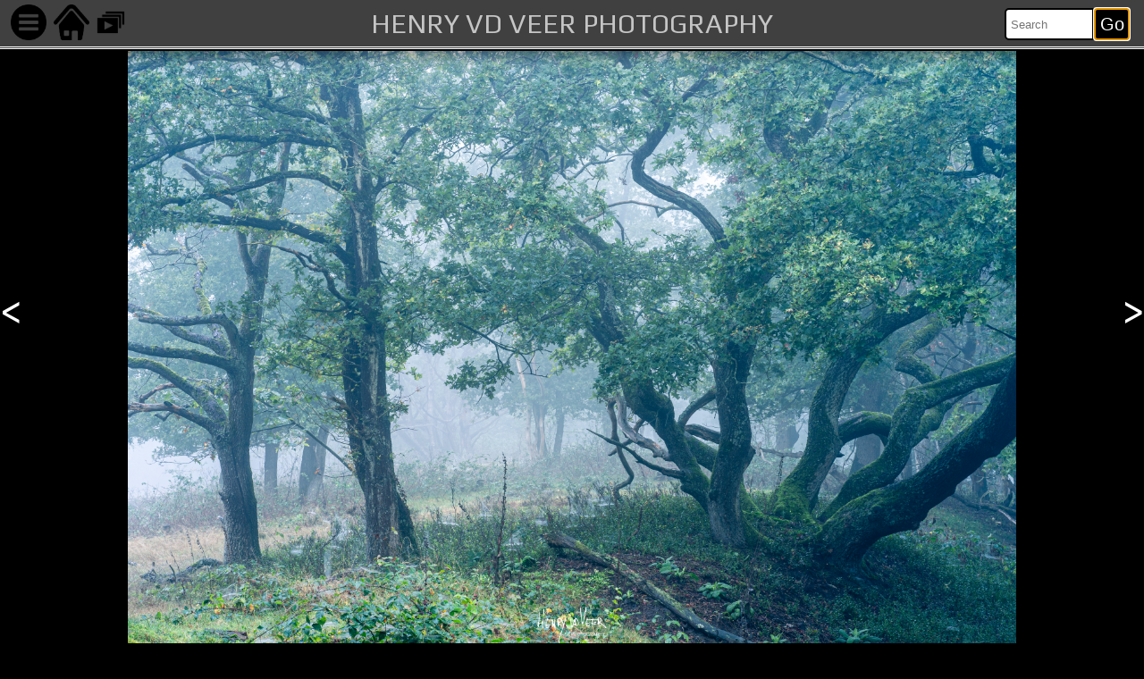

--- FILE ---
content_type: text/html; charset=UTF-8
request_url: https://www.henryvdveer.nl/view.php?id=2211
body_size: 3421
content:

<!doctype html>
<!--[if lt IE 7]> <html class="ie6 oldie"> <![endif]-->
<!--[if IE 7]>    <html class="ie7 oldie"> <![endif]-->
<!--[if IE 8]>    <html class="ie8 oldie"> <![endif]-->
<!--[if gt IE 8]><!-->
<html class="">
<!--<![endif]-->
<head>
    <!-- Global site tag (gtag.js) - Google Analytics -->
    <script async src="https://www.googletagmanager.com/gtag/js?id=UA-58651942-2"></script>
    <script>
        window.dataLayer = window.dataLayer || [];
        function gtag(){dataLayer.push(arguments);}
        gtag('js', new Date());

        gtag('config', 'UA-58651942-2');
    </script>

    <meta charset="utf-8">
    <meta name="description" content="Henry vd Veer Photography">
    <meta name="keywords" content="henry, van der veer, photography">
    <meta name="viewport" content="width=device-width, initial-scale=1">
    <meta property="og:title" content="Henry van der Veer Photography">

    <meta property="og:image" content="https://www.henryvdveer.nl/uploads/thumbs/thumb_0HSC01343.jpg">
    <meta property="og:type" content="website" />
    <!--<meta property="og:url" content="http://www.henryvdveer.nl" />-->
    <meta property="og:site_name" content="Henry vd Veer Photography" >
    <meta property="og:description" content="Strubben - Drenthe" >

    <title>Henry vd Veer Photography</title>
    <link href="styles.css" rel="stylesheet" type="text/css">
    <script src="https://apis.google.com/js/platform.js" async defer></script>
    <link href="https://fonts.googleapis.com/css?family=Play" rel="stylesheet">

</head>
<body>



<div id="cssmenu">

    <div class="leftmenu">


            <div class="leftmenu-btn">&nbsp;&nbsp;
                <div id="downmenu"><img src="img/menu.png"  onclick="menudown()">&nbsp;</div>
                <div id="upmenu"><img src="img/menu2.png"  onclick="menuup()">&nbsp;</div>
                <a href="index.php"> <img src="img/home2.png" width="35" height="35"></a>
                <a  href="view_full.php?id=2211"><img src="img/slideshow.png" width="45" height="45"></a>
            </div>
        


        <div id="leftmenucontent2">


            <h4>
                <a href="index.php">Home</a>
                <a href="browse.php">Browse</a>
                <button class ='fold'>Categories +</button>

                <div class='foldable'><h5>
                        <a href='page.php?id=4&cat=ca'>Architecture</a><a href='page.php?id=11&cat=ca'>Art</a><a href='page.php?id=13&cat=ca'>Bands</a><a href='page.php?id=15&cat=ca'>Digital Art</a><a href='page.php?id=16&cat=ca'>Drone</a><a href='page.php?id=3&cat=ca'>Industrial</a><a href='page.php?id=1&cat=ca'>Landscapes</a><a href='page.php?id=14&cat=ca'>Macro</a><a href='page.php?id=12&cat=ca'>Mobile Uploads</a><a href='page.php?id=10&cat=ca'>Portrait</a><a href='page.php?id=5&cat=ca'>Street</a><a href='page.php?id=2&cat=ca'>Waterscapes</a>                    </h5></div>
                <button class ='fold'>Collections +</button>

                <div class='foldable'><h5>
                        <a href='page.php?id=43&cat=col'>Canary Islands Street</a><a href='page.php?id=20&cat=col'>Contrast</a><a href='page.php?id=37&cat=col'>Desperados</a><a href='page.php?id=33&cat=col'>Fluffy</a><a href='page.php?id=40&cat=col'>Ghosts</a><a href='page.php?id=22&cat=col'>Juicy</a><a href='page.php?id=23&cat=col'>Limbo</a><a href='page.php?id=26&cat=col'>Moody</a><a href='page.php?id=42&cat=col'>Morocco BW</a><a href='page.php?id=36&cat=col'>Open</a><a href='page.php?id=28&cat=col'>Shades</a><a href='page.php?id=35&cat=col'>SteamPunk</a><a href='page.php?id=44&cat=col'>Waddenzee</a><a href='page.php?id=41&cat=col'>Waldlaif - De Punt</a>                    </h5></div>
                <button class ='fold'>Travel +</button>

                <div class='foldable'><h5>
                        <a href='page.php?id=25&cat=tr'>Albania</a><a href='page.php?id=2&cat=tr'>Austria</a><a href='page.php?id=9&cat=tr'>Belgium</a><a href='page.php?id=26&cat=tr'>Czech</a><a href='page.php?id=18&cat=tr'>Denmark</a><a href='page.php?id=20&cat=tr'>Dolomiti</a><a href='page.php?id=23&cat=tr'>France</a><a href='page.php?id=15&cat=tr'>Germany</a><a href='page.php?id=13&cat=tr'>Greece</a><a href='page.php?id=3&cat=tr'>La Gomera</a><a href='page.php?id=21&cat=tr'>Luxemburg</a><a href='page.php?id=10&cat=tr'>Madeira</a><a href='page.php?id=17&cat=tr'>Madeira - 21</a><a href='page.php?id=19&cat=tr'>Mallorca</a><a href='page.php?id=7&cat=tr'>Morocco</a><a href='page.php?id=6&cat=tr'>Portugal</a><a href='page.php?id=1&cat=tr'>Scotland</a><a href='page.php?id=24&cat=tr'>Switzerland</a><a href='page.php?id=22&cat=tr'>Tenerife</a><a href='page.php?id=14&cat=tr'>The Netherlands</a><a href='page.php?id=4&cat=tr'>UK</a>                    </h5></div>

                <a href="articles.php?article=art">News</a>
                <a href="page.php?id=1&cat=re">Recent</a>

                <a href="articles.php?article=vid">Videos</a>
                <a href="contact.php">Contact</a>
                <a href="search.php">Search</a>
                <a href="login.php">Login</a>

            </h4>


        </div>

    </div>
    <script>
        //Variables
        var menu = document.getElementById('leftmenucontent2');
        var coll = document.getElementsByClassName("fold");
        var i;
        var down =  document.getElementById('downmenu');
        var up = document.getElementById('upmenu');
        //Main Menu
        function menudown()
        {menu.style.maxHeight = '100vh';
            down.style.display = 'none';
            up.style.display = 'inline';
        }
        function menuup()
        {menu.style.maxHeight = '0px';
            down.style.display = 'inline';
            up.style.display = 'none';
        }
        //Sub Menu
        for (i = 0; i < coll.length; i++) {
            coll[i].addEventListener("click", function() {
                this.classList.toggle("active");
                var foldable = this.nextElementSibling;
                if (foldable.style.maxHeight){
                    foldable.style.maxHeight = null;
                } else {
                    foldable.style.maxHeight = foldable.scrollHeight + "px";
                }
            });
        }
    </script>

    <img class="logotop" src="img/logotop.png">
    <div class="indexform">
        <form method="GET" action="search.php">
            <input type="text" class="searchTerm" name="search" placeholder="Search" />
            <input type="submit" class="searchButton" value="Go" autofocus />


        </form>

    </div>
    <div id='csscontentb'>

        <h2>Henry vd Veer Photography</h2>

    </div>
</div>

<div class='viewbug_under'>

    <a href='uploads/0HSC01343.jpg'><img src='uploads/0HSC01343.jpg'></a>
    <div class='viewbug-left'>
        <a id='viewleft' href='view.php?id=2210'> <h1> < </h1> </a>    </div>

    <div class='viewbug-right'>
        <a id='viewright' href='view.php?id=2212'> <h1> > </h1> </a>

    </div> </div>



<script src="https://hammerjs.github.io/dist/hammer.min.js"></script>
<script>
    // Get a reference to an element
    var viewbug = document.querySelector('.viewbug_under');

    // Create a manager to manage the element
    var manager = new Hammer.Manager(viewbug);

    // Create a recognizer in this case only horizontal as vertical disables vertical scrolling we dont want that
    var Swipe = new Hammer.Swipe({ direction: Hammer.DIRECTION_HORIZONTAL, threshold: 0 });

    // Add the recognizer to the manager
    manager.add(Swipe);

    // Declare global variables to swiped correct distance
    var deltaX = 0;
    var deltaY = 0;

    // Subscribe to desired event
    manager.on('swipeleft swiperight', function(e) {
        deltaX = deltaX + e.deltaX;
        var direction = e.offsetDirection;

        var leftClick = document.getElementById('viewleft');
        var rightClick = document.getElementById('viewright');

        if (direction === 4) {
            leftClick.click();
        }
        if (direction ===2) {
            rightClick.click();
        }
    });

</script>





        <h3>Strubben - Drenthe</h3><br /><h5 style='text-align: center; padding-left: 0;'></h5>
    <hr class="style13">



      <div class="viewcontainer">

<div class="viewinfo_under">
    <h5>
            <table class='viewinfo_under''><thead><tr><th> </th><th> </th></tr></thead><tbody><tr><td>Date Taken:</td><td>Sep-28-2022 07:29:17</td></tr><tr><td>Found within:</td><td> <a href='page.php?id=1&cat=ca'>Landscapes</a> <a href='page.php?id=&cat=col'></a> <a href='page.php?id=14&cat=tr'>The Netherlands</a></td></tr><tr><td>Tags:</td><td> gnarly forest, tree, strubben, drenthe</td></tr><tr><td>Camera: </td><td>SONY ILCE-7M3</td></tr><tr><td>Lens: </td><td>105mm F2.8 DG DN MACRO | Art 020</td></tr><tr><td>Exposure Time: </td><td>5/1</td></tr><tr><td>Aperture: </td><td>f/16.0</td></tr><tr><td>Focal Length: </td><td>105mm </td></tr><tr><td>ISO: </td><td>100</td></tr>        <br>
        <tr><td>Size: </td><td>22.26 mb</td></tr><tr><td>Height: </td><td>4000 px </td></tr><tr><td>Width: </td><td>6000 px </td></tr><tr><td>Uploaded on: </td><td>Dec-07-2022 16:26:00</td></tr><tr><td>Uploaded by: </td><td>Henryvdv</td></tr><tr><td>Rating: </td><td></td></tr><tr><td>Drone Altitude: </td><td>----</td></tr>    </h5>


    </tbody>
    </table>

</div>


</div>
</h5>
<br>
<hr class="style13">
<div class="related_under">
    <h3>Related Photos</h3>
    <br>
    <div class='photobar2_under'>
        <!--Select Related Images -->
        <figure><a href='view.php?id=2213'><img src='uploads//thumbs/thumb_2HSC01339.jpg'></a></figure><figure><a href='view.php?id=1682'><img src='uploads//thumbs/thumb_12FSC06465.jpg'></a></figure><figure><a href='view.php?id=2212'><img src='uploads//thumbs/thumb_1HSC01337.jpg'></a></figure><figure><a href='view.php?id=1678'><img src='uploads//thumbs/thumb_8FSC06571-2.jpg'></a></figure><figure><a href='view.php?id=2071'><img src='uploads//thumbs/thumb_0HSC01420.jpg'></a></figure><figure><a href='view.php?id=1674'><img src='uploads//thumbs/thumb_4FSC06632-3.jpg'></a></figure>    </div>
</div>
<div id="bottom">

    <h5>
        <a href="mailto:photo@henryvdveer.nl">
            ©2026 Webdesign and Photography by Henry van der Veer</a>
        <br>
        <br>
        <a href="https://www.instagram.com/henryvdveerphotography" target="_blank"><img src="img/instagram.png" width="35" height="35">&nbsp;&nbsp;<a href="https://achor.deviantart.com/" target="_black"><img src="img/deviantart.png" width="35" height="35"></a>&nbsp;&nbsp;<a href="https://www.viewbug.com/member/henryvanderveer/" target="_blank"><img src="img/viewbug.png" width="35" height="35"></a>&nbsp;
            <br>
                </h5>
    <script async src="https://pagead2.googlesyndication.com/pagead/js/adsbygoogle.js"></script>
    <!-- View Bottom -->
    <ins class="adsbygoogle"
         style="display:block"
         data-ad-client="ca-pub-6670710436586319"
         data-ad-slot="1222371500"
         data-ad-format="auto"
         data-full-width-responsive="true"></ins>
    <script>
        (adsbygoogle = window.adsbygoogle || []).push({});
    </script>
</div>







</body>
</html>


--- FILE ---
content_type: text/html; charset=utf-8
request_url: https://www.google.com/recaptcha/api2/aframe
body_size: 268
content:
<!DOCTYPE HTML><html><head><meta http-equiv="content-type" content="text/html; charset=UTF-8"></head><body><script nonce="Tu_PaGO4WZM3lOkt25QqeA">/** Anti-fraud and anti-abuse applications only. See google.com/recaptcha */ try{var clients={'sodar':'https://pagead2.googlesyndication.com/pagead/sodar?'};window.addEventListener("message",function(a){try{if(a.source===window.parent){var b=JSON.parse(a.data);var c=clients[b['id']];if(c){var d=document.createElement('img');d.src=c+b['params']+'&rc='+(localStorage.getItem("rc::a")?sessionStorage.getItem("rc::b"):"");window.document.body.appendChild(d);sessionStorage.setItem("rc::e",parseInt(sessionStorage.getItem("rc::e")||0)+1);localStorage.setItem("rc::h",'1769700576308');}}}catch(b){}});window.parent.postMessage("_grecaptcha_ready", "*");}catch(b){}</script></body></html>

--- FILE ---
content_type: text/css
request_url: https://www.henryvdveer.nl/styles.css
body_size: 5894
content:

img, object, embed, video {

    max-width: 100%;

}

.ie6 img {
    width: 70%;
}

img.bg {
    /* Set rules to fill background */
    min-height: 100%;
    min-width: 1024px;

    /* Set up proportionate scaling */
    width: 100%;
    height: auto;

    /* Set up positioning */
    position: fixed;
    top: 0;
    left: 0;
}

body, html {
    height: 100%;
    background-color: black;

}

body {

    margin: 0;
}

/* Link Color */
a:link {

    text-decoration: none;
}

a:active {
    text-decoration: none !important;
}

a:hover {
    text-decoration: underline;

}

/* color figues on index-page */
figure {

}

/* left menu style, if taken away the line height is fucked up */
* {
    -webkit-box-sizing: border-box;
    -moz-box-sizing: border-box;
    box-sizing: border-box;
}

/* Google Fonts */

h1, h2, h3, h4, h5, h6, h7, h8, a, figure, article, button {
    font-family: Play, Sans-serif !important;
    font-weight: 500;
    line-height: 1.1;
    color: white;
}

h6 {

    text-align: center;

    font-size: 12px;
    line-height: 1;
}

h5 {
    text-align: center;

    font-size: 14px;
    line-height: 1;

}

h4 {

    text-align: center;
    vertical-align: middle;

    font-size: 16px;
    line-height: 1.1;
}

#photos h4 {
    color: #fff;
    text-align: center;
}

h3 {

    text-align: center;

    font-size: 22px;
}

h2 {

    text-align: center;
    color: black;
    font-size: 24px;
}

h1 {

    text-align: center;

    font-size: 48px;
}

#styledform {
    margin-left: 3%;
    display: inline-block;
    -webkit-box-sizing: content-box;
    -moz-box-sizing: content-box;
    box-sizing: content-box;
    padding: 10px 20px;
    border: 1px solid #b7b7b7;
    -webkit-border-radius: 3px;
    border-radius: 3px;
    -o-text-overflow: clip;
    text-overflow: clip;
    background: rgba(252, 252, 252, 1);
    -webkit-box-shadow: 2px 2px 2px 0 rgba(0, 0, 0, 0.2) inset;
    box-shadow: 2px 2px 2px 0 rgba(0, 0, 0, 0.2) inset;
    text-shadow: 1px 1px 0 rgba(255, 255, 255, 0.66);
    max-width: 80%;
    background-color: black;
}

textarea {

    max-width: 90%;
}

#csscontentb {
    text-align: center;
    position: fixed;
    left: 20%;
    right: 20%;
    display: none;
    margin: 0;
}

#csscontentb h2 {
    margin-top:10px;
    text-transform: uppercase;
    z-index: 499;
    opacity:0.7;
}

.quotes {
    margin-left: 10px;
    margin-right: 10px;
    color: white;
    display: grid;
    grid-template-columns: [first] 33% [second] 33% [third] 33%;
    border: 2px;
    border-style: ridge;
    padding: 10px;
}
.quotes h3 {
    font-size: 15px;
    font-style: oblique;
    text-align: left;
}
.quotes h4 {
    font-size: 12px;
    font-style: italic;
}


.quotes :nth-child(1),
.featured {
    grid-row-start: 1;
}

.quotes :nth-child(2),
.featured {
    grid-row-start: 21;
}
.quotes :nth-child(3),

.featured {
    grid-row-start: 3;
}

.links {
width: 35px;
    height: auto;
}

.featured img {
    vertical-align: middle;
}

.banner img {
    text-align: right;
    margin-top: 0px;

}

.banner {
    text-align: center;
    margin-top: 0px;

}

/* Next & previous buttons */
.prev, .next {
    cursor: pointer;
    position: absolute;
    top: 50%;
    width: auto;
    margin-top: -22px;
    padding: 16px;
    color: white;
    font-weight: bold;
    font-size: 18px;
    transition: 0.6s ease;
    border-radius: 0 3px 3px 0;
}

/* Position the "next button" to the right */
.next {
    right: 0;
    border-radius: 3px 0 0 3px;
}

/* On hover, add a black background color with a little bit see-through */
.prev:hover, .next:hover {
    background-color: rgba(0, 0, 0, 0.8);
}

/* Caption text */
.text {
    color: #f2f2f2;

    padding: 8px 12px;
    position: absolute;
    margin: 0;
    top: 120px;
    left: 30%;
    right: 30%;
    width: auto;
    display: none;
    text-align: center;

}

.cartfigure {
    position: relative;
    display: inline;
    -webkit-margin-before: 0;
    -webkit-margin-after: 0;
    -webkit-margin-start: 0;
    -webkit-margin-end: 0;
    z-index: 1;
}

.cartfiguretext {
    position: absolute;
    bottom: 0;
    right: 0;
    padding-left: 29px;
    z-index: 0;

    width: 100%;

}

.cartfiguretext a {
    color: white;
    font-weight: bold;
    font-size: 20px;

}

.art {
    padding: 3%;
    border-radius: 2px;
    border-color: rgba(255, 255, 255, 0.2);
    border-style: groove;
}


.social {
    text-align: center;
    margin: 0;
    padding: 0;
    white-space: nowrap;
    display: inline;
}

.articles {
    display: grid;
    grid-template-columns: [line1]98%;
    grid-auto-flow: row dense;
    grid-row-gap: 10px;
    grid-column-gap: 20px;
    margin-left: 15px;
    margin-right: 15px;
}

.article h5 {
    padding-left: 0%;
    padding-right: 0%;

}

.article h3 {
    padding-left: 0%;
    padding-right: 0%;
    text-align: left;

}

.article img {
    max-height: 100px;
    margin: 7px;
    max-width: 28%;
}


.mySlides2 {
    display: block;
    margin: 0;
    -webkit-box-shadow: 0px 0px 39px 0px rgba(0, 0, 0, 0.75);
    -moz-box-shadow: 0px 0px 39px 0px rgba(0, 0, 0, 0.75);
    box-shadow: 0px 0px 39px 0px rgba(0, 0, 0, 0.75);
    font-size: 0;
    height: 100vh;
    object-fit: cover;
    overflow: hidden;


}

.mySlides2 figure {
    margin: 0;

}

.mySlides2 img {
    min-height: 100vh;
    min-width: 100%;
    margin: 0;
    vertical-align: bottom;
    object-fit: cover;


}

.slidy:nth-child(1) {
    animation-delay: 0s;
    -webkit-animation-delay: 0s;

}

.slidy:nth-child(2) {
    animation-delay: 12s;
    -webkit-animation-delay: 12s;
}

.slidy:nth-child(3) {
    animation-delay: 24s;
    -webkit-animation-delay: 24s;
}

.slidy:nth-child(4) {
    animation-delay: 36s;
    -webkit-animation-delay: 36s;
}

.slidy {

    position: relative;
    opacity: 0;
    animation: slidy 48s infinite;
    -webkit-animation: slidy 48s infinite;
    margin: 0;

}

.slidy img {

    height: 100vh;
    vertical-align: bottom;
    margin: 0;
    position: absolute;
    object-fit: cover;

}

.slidy figcaption {
    top: 60px;
    z-index: 5;
    position: absolute;
    background: rgba(0, 0, 0, 0.4);
    color: #fff;
    width: 100%;
    font-size: 2rem;
    padding: .6rem;
}

@keyframes slidy {

    25% {
        opacity: 1;

    }
    40% {
        opacity: 0;

    }

}

@-webkit-keyframes slidy {

    25% {
        opacity: 1;

    }
    40% {
        opacity: 0;

    }

}

@-ms-keyframes slidy {

    25% {
        opacity: 1;

    }
    40% {
        opacity: 0;

    }

}

.related_under {
    text-align: center;
    margin: 0;
}

.related_under h3, h5 {
    margin: 0;
    padding: 0;
}

.social_under {
    width: 95%;
}

.leftmenu {
    position: relative;
    display: inline-block;
    cursor: pointer;
    float: left;

}

.leftmenu img {

    vertical-align: middle;
    height: 40px;
    width: 40px;
}

.leftmenu:nth-child(3) {

    width: 35px;
    height: 35px;
}

#viewbar h3, h4, h5 {
    text-align: left;
    padding-left: 2%;
    color: white;
}

#viewbar a {
    color: white;
}

.leftmenu input {
    float: left;
    margin-left: 2.25%;
}

.leftmenu input:focus {
    color: white;
}

.leftmenu input[type=text] {
    background-color: rgba(0, 0, 0, 0.7) !important;
    width: 50%;
}

.checkoutimg {
    height: 100%;
    width: 80px;
}

#upmenu {
    display: none;

}

#downmenu {
    display: inline;
}

#leftmenucontent2 {
    margin-top: 10px;
    box-shadow: 2px 3px 5px rgba(0, 0, 0, 1);
    color: black;
    background-color: black;
    overflow-y: scroll;
    max-height: 0;
    transition: max-height 0.2s ease-out;

}
#leftmenucontent2 h4, h3, h2, article {
    color: black;
}


#leftmenucontent2 a,button,.fold{
    padding: 12px 16px 12px 16px;
    text-decoration: none;
    display: block;
    height: 50px;
    text-align: left;

}


#leftmenucontent2 a:hover {
    background-color: darkgrey;

}

.fold {
    outline: none;
    border: none;
    cursor: pointer;
   font-size: 16px;
    background: black;
    color: white;
}


.foldable {
    padding: 0 18px;
    max-height: 0;
    overflow: hidden;
    transition: max-height 0.2s ease-out;

}

.indexform {
    position: relative;
    display: inline-block;
    top: 9px;
    margin-right: 30px;
    float:right;


}

#leftmenucontent {
    color: black;
    position: fixed;
    width: 0px;
    min-width: 220px;
    max-width: 250px;
    height: 100%;
    overflow: auto;
    background: -moz-linear-gradient(top, rgba(247, 35, 7, 0.8) 0%, rgba(247, 35, 7, 0.8) 16%, rgba(61, 178, 35, 0.8) 37%, rgba(30, 87, 153, 0.13) 56%, rgba(30, 87, 153, 0.8) 70%, rgba(30, 87, 153, 0.8) 99%); /* FF3.6-15 */
    background: -webkit-linear-gradient(top, rgba(247, 35, 7, 0.8) 0%, rgba(247, 35, 7, 0.8) 16%, rgba(61, 178, 35, 0.8) 37%, rgba(30, 87, 153, 0.13) 56%, rgba(30, 87, 153, 0.8) 70%, rgba(30, 87, 153, 0.8) 99%); /* Chrome10-25,Safari5.1-6 */
    background: linear-gradient(to bottom, rgba(247, 35, 7, 0.8) 0%, rgba(247, 35, 7, 0.8) 16%, rgba(61, 178, 35, 0.8) 37%, rgba(30, 87, 153, 0.13) 56%, rgba(30, 87, 153, 0.8) 70%, rgba(30, 87, 153, 0.8) 99%); /* W3C, IE10+, FF16+, Chrome26+, Opera12+, Safari7+ */
    filter: progid:DXImageTransform.Microsoft.gradient(startColorstr='#21f72307', endColorstr='#211e5799', GradientType=0); /* IE6-9 */
    margin-top: 10px;
    z-index: -500;
    opacity: 0;
    visibility: hidden;
    -webkit-transition: all 1s ease;
    transition: all 1s ease;
    text-transform: uppercase;
    box-shadow: 2px 3px 5px rgba(0, 0, 0, 1);
}

#leftmenucontent h4, h3, h2, article {
    color: white;
}

#leftmenucontent a {
    padding: 12px 16px 12px 16px;
    text-decoration: none;
    display: block;
    height: 50px;
    text-align: left;
    text-align: left;
    color: white;
}

.leftmenu-btn {
    vertical-align: middle;
    text-align: left !important;
    margin-top: 5px;
}

.leftmenu-btn img:hover {
    webkit-filter: opacity(.5) drop-shadow(0 0 0 white);
    filter: opacity(.5) drop-shadow(0 0 0 white);
}

/* Change color of dropdown links on hover */
#leftmenucontent a:hover {
    background-color: white;
    color: black !important;
}

.leftmenu img:hover {
    opacity: 0.7;
}

.gridContainer {
    width: 100%;

    margin: auto;
    position: relative;
    clear: none;
    height: auto !important;
    margin-top 0;
}

/* make the comment-box on view-page fit the width of container */
.fb-comments, .fb-comments * {
    width: 100% !important;
}

hr.style18 {
    height: 10px;
    border-style: solid;
    border-color: #8c8b8b;
    border-width: 1px 0 0 0;
    border-radius: 20px;

}

hr.style13 {
    height: 10px;

    border: 0;
    box-shadow: 0 5px 5px -5px #8c8b8b inset;
}

hr.style18:before {
    display: block;
    content: "";
    height: 10px;
    margin-top: -11px;
    border-style: solid;
    border-color: #8c8b8b;
    border-width: 0 0 1px 0;
    border-radius: 10px;
}

/* scrolling images on view-page */
#photobar {
    clear: none;
    padding-top: 1%;
    padding-bottom: 0.5%;
    padding-left: 2%;
}

#photobar img {
    width: 30%;
    margin-right: 5px;
    -webkit-transition: all 0.4s ease;
    transition: all 0.4s ease;
    box-shadow: 2px 3px 10px rgba(0, 0, 0, 0.8);
}

#photobar2 {
    white-space: nowrap;
    overflow: auto;
    overflow-y: hidden;

}

#photobar2 figure {
    display: inline-block;
    padding: 5px;
    margin: 0;
}

#photobar2 img:hover {
    opacity: 0.8;
}

#photobar2 img {
    height: 100px;
}

.photobar2_under {
    white-space: nowrap;
    overflow: auto;
    overflow-y: hidden;

}

.photobar2_under figure {
    display: inline-block;
    padding: 5px;
    margin: 0;
}

.photobar2_under img:hover {
    opacity: 0.8;
}

.photobar2_under img {
    height: 100px;
}

#photobar img:hover {
    opacity: 0.7;
}

.dropdown {
    position: relative;
    display: inline-block;
    cursor: pointer;
    display: block;

}

.place_order {
    font-size: 100%;
    margin: 0;
    line-height: 1;
    cursor: pointer;
    position: relative;
    text-decoration: none;
    overflow: visible;
    padding: .618em 1em;
    font-weight: 700;
    border-radius: 3px;
    left: auto;
    color: #515151;
    background-color: #ebe9eb;
    border: 0;
    white-space: nowrap;
    display: inline-block;
    background-image: none;
    -webkit-box-shadow: none;
    box-shadow: none;
    text-shadow: none
}

.place_order:hover {
    background-color: #FFFFFF;

}

#photos {
    margin-left: 10px;
    margin-right: 10px;
    -webkit-column-count: 1;
    -webkit-column-gap: 10px;
    -moz-column-count: 1;
    -moz-column-gap: 10px;
    column-count: 1;
    column-gap: 10px;

    text-align: center;
    column-fill: balance;
    -webkit-column-fill: balance;
    -moz-column-fill: balance;
    -webkit-transition: all .3s ease-in-out;
    transition: all .3s ease-in-out;

}

.photoshome2 {

    display: grid;
    grid-template-columns: [line1] 100%;
    grid-auto-flow: row dense;

}

.photoshome3 {
    margin-left: 15px;
    margin-right: 15px;
    grid-template-columns: [line1] 47% [line2] 47%;
    grid-auto-flow: row dense;
    display: grid;
    column-gap: 20px;
    row-gap: 20px;
}

/* dont TOUCH anything below concerning homegradient caption.. it's JUST right */
.homegradient-caption {
    border-radius: 5px;
    overflow: hidden;
    position: relative;
    height: 225px;
    display: flex;
    flex-flow: wrap;

    margin-top: 0px;
    margin-bottom: 5px;
    margin-left: 0;
    margin-right: 0;

    border-width: 0.5px;
    border-style: groove;
    border-color: white;
    -webkit-transform: translate3d(0, 0, 0);

}

.homegradient-caption img {
    min-height: 225px;
    opacity: 0.8;
    object-fit: cover;
    width: 100%;
    -webkit-transition: all .3s ease-in-out;
    transition: all .3s ease-in-out;
    position: absolute;

}

/* Another Beginning Theme */
.homegradient-caption2 {

    -webkit-box-shadow: inset 2px 10px 54px -6px rgba(0, 0, 0, 0.75);
    -moz-box-shadow: inset 2px 10px 54px -6px rgba(0, 0, 0, 0.75);
    box-shadow: inset 2px 10px 54px -6px rgba(0, 0, 0, 0.75);
    position: relative;
    height: 325px;
    display: block;
    margin: 0;
    overflow: hidden;
	border-radius: 25px;
	
   box-shadow: rgba(0, 0, 0, 0.17) 0px -23px 25px 0px inset, rgba(0, 0, 0, 0.15) 0px -36px 30px 0px inset, rgba(0, 0, 0, 0.1) 0px -79px 40px 0px inset, rgba(0, 0, 0, 0.06) 0px 2px 1px, rgba(0, 0, 0, 0.09) 0px 4px 2px, rgba(0, 0, 0, 0.09) 0px 8px 4px, rgba(0, 0, 0, 0.09) 0px 16px 8px, rgba(0, 0, 0, 0.09) 0px 32px 16px;
}

.homegradient-caption2:hover img {
    transform: scale(1.3);

}

.homegradient-caption2 img {
    height: 325px;
    object-fit: cover;
    width: 100%;
    -webkit-transition: all 0.8s ease-in-out;
    transition: all 0.8s ease-in-out;

    z-index: 0;

}

.homegradient-caption-text2 {
    height: auto;
    min-height: 80px;
    opacity: 1;
    font-size: 18px;
    position: absolute;
    width: 100%;
    color: #fff;
    left: 0;
    bottom: 0;
    padding: 1em 1em;
    background-color: rgba(0, 0, 0, .4);
    -webkit-transition: all .3s, font .3s ease-in-out;
    transition: all .3s, font .3s ease-in-out;
    z-index: 3;
    text-align: center;
    vertical-align: middle;
    text-transform: uppercase;
    z-index: 1;
}

.homegradient-caption3 {

    -webkit-box-shadow: inset 2px 10px 54px -6px rgba(0, 0, 0, 0.75);
    -moz-box-shadow: inset 2px 10px 54px -6px rgba(0, 0, 0, 0.75);
    box-shadow: inset 2px 10px 54px -6px rgba(0, 0, 0, 0.75);
    position: relative;
    height: 200px;
    margin: 0;
    overflow: hidden;
    flex-basis: 10%;
}

.homegradient-caption3:hover img {

    transform: scale(1.2);
}

.homegradient-caption3 img {
    height: 200px;
    object-fit: cover;

    width: 100%;
    -webkit-transition: all 0.8s ease-in-out;
    transition: all 0.8s ease-in-out;

    z-index: 0;

}

.homegradient-caption-text3 {
    height: 20%;
    min-height: 80px;
    opacity: 1;
    font-size: 18px;
    position: absolute;
    width: 100%;
    color: #fff;
    left: 0;
    bottom: 0;
    padding: 1em 1em;
    background-color: rgba(0, 0, 0, .2);
    -webkit-transition: all .3s, font .3s ease-in-out;
    transition: all .3s, font .3s ease-in-out;
    z-index: 3;
    text-align: center;
    vertical-align: middle;
    text-transform: uppercase;

}


.title_head h3 {
    width: 100%;
    text-align: left;

    margin: 10px 0 20px;
    padding-left: 20px;
    padding-right: 20px;
    margin-top: 80px;
    margin-bottom: 20px;
    font-size: 22px;
    text-transform: uppercase;
    font-weight: bold;
    font-weight: 500;
    line-height: 1.1;
}

.title_head h4 {
    width: 100%;
    text-align: left;
    line-height: 0.1em;

    padding-left: 20px;



    font-size: 18px;


}

.title_head span {
    text-align: left;

padding: 0 30px;

    text-align: left!important;
    line-height: 0.1em;
    margin: 10px 0 20px;
    padding-left: 20px;
    padding-right: 20px;
    margin-top: 80px;
    margin-bottom: 20px;
    font-size: 22px;
    text-transform: uppercase;
    font-weight: bold;}

.title_head a {
    color: white;
}

.homegradient-caption-text {
    height: 0%;
    min-height: 65px;
    opacity: 1;
    font-size: 16px;
    position: absolute;
    width: 100%;
    color: white !important;
    left: 0;
    bottom: 0;
    padding: 1em 1em;
    background-color: rgba(0, 0, 0, .7);
    -webkit-transition: all .3s, font .3s ease-in-out;
    transition: all .3s, font .3s ease-in-out;
    z-index: 3;
}

.homegradient-caption:hover img {
    opacity: 1;

}

/* PAGES */

.homegradientpage-caption {
    overflow: hidden;

    position: relative;
    padding: 0;
    margin: 0;

}

.homegradientpage-caption-text {

    opacity: 0.0;
    font-size: 16px;
    position: absolute;
    width: 100%;
    color: #fff !important;
    left: 0;
    bottom: 0;
    padding: 0.75em 1em;
    -webkit-box-sizing: border-box;
    box-sizing: border-box;
    -webkit-transition: opacity .3s, font .3s ease-in-out;
    transition: opacity .3s, font .3s ease-in-out;
    background-color: rgba(0, 0, 0, .7);
}

.homegradientpage-caption:hover .homegradientpage-caption-text {
    opacity: 1;

}

#photos img {
    /* Just in case there are inline attributes */
    width: 100% !important;
    height: auto !important;
    border-radius: 2px;
    -webkit-transition: all 0.4s ease;
    transition: all 0.4s ease;

}

#photoshome {
    /* Prevent vertical gaps */
    border-radius: 5px;
    -webkit-column-count: 1;
    -webkit-column-gap: 5px;
    -moz-column-count: 1;
    -moz-column-gap: 5px;
    column-count: 1;
    column-gap: 5px;
    margin-left: 0.25%;
    margin-right: 0.25%;

    text-align: center;

}

#photos li {
    -webkit-column-break-inside: avoid;
    page-break-inside: avoid;
    break-inside: avoid;
    list-style: none;
    margin: 0;
}

#photos a {
    transition: all 0.4s ease;
    -webkit-transition: all 0.4s ease;

}

#right-content {
    clear: none;
    float: right;
    display: inline;
    margin-top: 2%;
    /*border-top-left-radius: 5px;
    border-top-right-radius: 5px;
    border-bottom-left-radius: 5px;
    border-bottom-right-radius: 5px;*/
    position: relative;
    overflow: hidden;
    width: 100%;
    text-align: left;

}

#bottom h5 {
    text-align: center;
}

#bottom {
    clear: both;
    float: right;
    margin-left: 0;
    width: 100%;
    display: block;
    text-align: center;
    opacity: 0.9;
    background-color: #000000;
    margin-top: 5px;
    text-color: #ffffff;

    border-top-left-radius: 3px;
    border-top-right-radius: 3px;
    border-bottom-left-radius: 3px;
    border-bottom-right-radius: 3px;
}

#bottom a {
    color: #ffffff;
}

#bottom img:hover {

    opacity: 0.7;
}

/* The main MENU DIV */
#cssmenu {

    -webkit-box-sizing: border-box; /* Safari/Chrome, other WebKit */
    -moz-box-sizing: border-box; /* Firefox, other Gecko */
    box-sizing: border-box; /* Opera/IE 8+ */

    -webkit-box-shadow: 0px 3px 18px 3px rgba(0, 0, 0, 0.5);
    -moz-box-shadow: 0px 3px 18px 3px rgba(0, 0, 252, 0.5);
    box-shadow: 0px 3px 18px 3px rgba(0, 0, 0, 0.5);

    height: 55px;

    background-color: rgba(255,255,255,0.25);
    opacity: 1;
    border-bottom-style: double;
    border-color: #FFFFFF;
    border-width: 3px;

    padding-bottom: 4px;
    padding-right: 2%;
    position: fixed;
    top: 0%;
    left: 0%;
    transform: translateX;
    min-width: 100%;
    z-index: 500;

}



.logotop {
    display: none;
}

.searchTerm {
    float: left;
    width: 100px;
    border: 2px solid #000000;
    padding: 5px;
    height: 36px;
    border-top-left-radius: 5px;
    border-bottom-left-radius: 5px;
    outline: none;
    color: #9DBFAF;

}

.searchButton {
    position: absolute;

    width: 40px;
    height: 36px;
    border: 1px solid #000000;
    background: #000000;
    text-align: center;
    color: #fff;
    border-top-right-radius: 5px;
    border-bottom-right-radius: 5px;
    cursor: pointer;
    font-size: 20px;
    margin-right: 5px;
}


@keyframes stretch {
    0% {
        transform: scale(1);

    }

    100% {
        transform: scale(1.2);

    }
}

#cssmenu h2 img:hover {

    opacity: 0.7;
}

#csscontent {
    text-align: left;
    background-color: rgba(0, 0, 0, 0.6);
    /*border-top-left-radius: 5px;
    border-top-right-radius: 5px;
    border-bottom-left-radius: 5px;
    border-bottom-right-radius: 5px;*/
    /*margin-left: 2.25%;
    margin-right: 2.25%;*/
    box-shadow: 1px 2px 3px rgba(0, 0, 0, 0.97);
    clear: both;
    margin-top: 0%;
    border-bottom-left-radius: 5px;
    border-bottom-right-radius: 5px;
}

#csscontentdark {
    text-align: center;
    background-color: rgba(0, 0, 0, 0.6);
    border-top-left-radius: 5px;
    border-top-right-radius: 5px;
    border-bottom-left-radius: 5px;
    border-bottom-right-radius: 5px;

    box-shadow: 0 4px 8px 0 rgba(0, 0, 0, 0.2), 0 6px 20px 0 rgba(0, 0, 0, 0.19);
    clear: both;
    clear: both;
    /*margin-top: 1%;*/
}

.viewbug {

    position: relative;
    border-radius: 5px;
    box-shadow: 0 4px 8px 0 rgba(0, 0, 0, 0.2), 0 6px 20px 0 rgba(0, 0, 0, 0.19);
    text-align: center;
}

.viewbug_under {
    position: relative;
    border-radius: 5px;
    box-shadow: 0 4px 8px 0 rgba(0, 0, 0, 0.2), 0 6px 20px 0 rgba(0, 0, 0, 0.19);
    text-align: center;
    object-fit: cover;
    margin-left: 0;

}

.viewbug_under img {
    max-height: calc(100vh - 57px);
    max-height: -webkit-calc(100vh - 57px);
    margin-top: 57px;
    -webkit-box-shadow: 0 0 20px rgba(0, 0, 0, 0.8);
    -moz-box-shadow: 0 0 20px rgba(0, 0, 0, 0.8);
    box-shadow: 0 0 20px rgba(0, 0, 0, 0.8);
}

.viewbug img {
    position: relative;
    max-height: 94vh;
    margin-top: 57px;
    -webkit-box-shadow: 0 0 20px rgba(0, 0, 0, 0.8);
    -moz-box-shadow: 0 0 20px rgba(0, 0, 0, 0.8);
    box-shadow: 0 0 20px rgba(0, 0, 0, 0.8);
}

.viewbug_full {

    position: relative;
    border-radius: 5px;
    box-shadow: 0 4px 8px 0 rgba(0, 0, 0, 0.2), 0 6px 20px 0 rgba(0, 0, 0, 0.19);
    text-align: center;
}

#photobar figure {
    max-height: 125px;
    overflow: hidden;
    margin: 0;
    display: inline;
}

#photobar figure img {

    vertical-align: bottom;
}

.viewbug h1 {
    color: #D3D3D3;
}

.viewbug-title {
    display: block;
    margin-bottom: 0;
    margin-top: 55px;
}

.viewbug img {

    padding-left: 0;
    padding-right: 0;
    margin-left: 0;
    margin-right: 0;
    border-radius: 1px;

}

.viewbug_full img {

    padding-left: 0;
    padding-right: 0;
    margin-left: 0;
    margin-right: 0;
    border-radius: 1px;
    max-height: 100vh;

}

.viewbug-left {

    float: left;
    clear: none;
    position: absolute;
    left: 0;
    top: 40%;

    -webkit-transition: opacity .3s, font .3s ease-in-out;
    transition: opacity .3s, font .3s ease-in-out;
}

.viewbug-left:hover {

    background-color: rgba(255, 255, 255, 0.9);
}

.viewbug-right {

    float: right;
    clear: none;
    position: absolute;
    right: 0;
    top: 40%;

    background-size: cover;
    -webkit-transition: opacity .3s, font .3s ease-in-out;
    transition: opacity .3s, font .3s ease-in-out;
}

.viewbug-right:hover {

    background-color: rgba(255, 255, 255, 0.9);
}

#settings {
    color: #FFFFFF;
    margin-left: 2.25%;
}

#settings input {
    float: right !important;
    line-height: 125%;
    border-top-left-radius: 0;
    border: none !important;
    padding: 0 !important;
    margin: 0 !important;
    font-size: 12px;

}

#settings select {
    float: right;

    padding: 0;
    font-size: 12px;
}

.photoshome3arrow {
display: none;
}

@media only screen and (min-width: 481px) {
    .gridContainer {
        width: 100%;

        margin-left: auto;
        margin-right: auto;
    }


    .title_head h3 {
    padding-left: 45px;
    }
    .title_head h4 {
        padding-left: 45px;
    }

    .article img {
        max-height: 250px;
        margin: 7px;
    }




    .photoshome3 {
        margin-left: 15px;
        margin-right: 15px;
        grid-template-columns: [line1] 34% [line2] auto [line3] 34%;
    }

    .photoshome2 {
        margin-left: 15px;
        margin-right: 15px;
        grid-template-columns: [line1] 50% [line2] auto;
        column-gap: 20px;
        row-gap: 20px;
    }

    .homegradient-caption-text {
        top: 40%;
        -webkit-transition: opacity .3s ease-in-out;
        transition: opacity .3s ease-in-out;
    }

    .homegradient-caption {
        height: 150px;
    }

    .homegradient-captioxn img {
        min-height: 150px;
    }
    #bottom {
        clear: both;
        float: right;
        margin-left: 0;
        width: 100%;
        display: block;
        text-align: center;
        opacity: 0.9;

        margin-top: 1%;

    }

    #csscontent {
        background-color: rgba(0, 0, 0, 0.7);
    }

    #photosrecent {
        /* Prevent vertical gaps */
        -webkit-column-count: 2;
        -webkit-column-gap: 5px;
        -moz-column-count: 2;
        -moz-column-gap: 5px;
        column-count: 2;
        column-gap: 5px;

    }

    #photoshome {
        /* Prevent vertical gaps */
        -webkit-column-count: 3;

        -moz-column-count: 3;

        column-count: 3;
        column-count: 3;

    }

    .slidetext {

        font-size: 60px;
    }

    #photos {

        /* Prevent vertical gaps */
        -webkit-column-count: 2;
        -webkit-column-gap: 5px;
        -moz-column-count: 2;
        -moz-column-gap: 5px;
        column-count: 2;
        column-gap: 5px;
        position: relative;

    }

    #photosrecent img {
        /* Just in case there are inline attributes */
        width: 100% !important;
        height: auto !important;
    }

}

@media only screen and (min-width: 1025px) {
    body {
        overflow-y: scroll;
        margin: 0;
    }
    .articles {
        grid-template-columns: [line1]auto [line2]auto [line3]auto [line4]auto;
    }
    .viewcontainer {
        display: inline-grid;
        grid-template-columns: 75% 25%;
        width: 95%;

    }

    .viewinfo_under {
        grid-row: 1;
        grid-column: 1;
    }
    #csscontentb {
        display: block;
    }
    .viewinfo_under h5 {
        font-size: 16px;
    }

    .viewinfo_under h3 {
        margin: 0;
    }

    .social_under {
        grid-row: 1;
        grid-column: 2;
    }

    h2 {

        font-size: 30px;
    }

    .homegradient-caption {
        height: 225px;
    }

    .tables {
        display: block;
    }

    .tables_small {
        display: none;
    }

    .homegradient-caption img {
        min-height: 225px;
    }

    .photoshome2 {
        grid-template-columns: [line1]auto [line2]auto [line3]auto [line4]auto;
    }

    .photoshome3 {
        grid-template-columns: [line1] 17% [line2] 17% [line3] auto [line4] 17% [line5] 17%;
        position: relative;
        transition: max-height 0.2s ease-out;
    }
.photoshome3container {

    overflow: hidden;
    transition: max-height 0.2s ease-out;
}

.photoshome3arrow {
    float: right;
    margin-top: 50%;
    padding-left: 20%;
    font-size: 40px;
    color: white;
    border: none;
    outline: none;
    background-color: black;
    background-size: cover;
    transition: all 0.2s ease-out;
    display: block;
}

.photoshome3arrow:hover {
opacity: 0.8;
    font-weight: bold;
    transform: scale(1.1);
}
    /*This actually worked, not used YET
    .photoshome3 figure:nth-child(1){
    grid-column: 1;
    grid-row: 1 / 3;

    }

    .photoshome3 figure:nth-child(1) {
    height: 650px;
    }

    .photoshome3 img:nth-child(1) {
    height: 650px;
    }
    */
    .homegradient-caption3 {
        height: 325px;
    }

    .homegradient-caption3 img {
        height: 325px;

    }

    h2 {

        font-size: 30px;
    }

    .mySlidesSpacer {
        margin-top: 0px;
    }

    .mySlides {
        width: 100%;
    }

    .slidy img {
        min-width: 100%;
    }

    .viewbug-right {

    }

    .viewbug-left {

    }

    .viewbug {
        position: fixed;
        text-align: center;
        height: 100vh;
        min-width: 74%;
        max-width: 74%;
        top: 5px;
        left: 5px;
        bottom: 5px;
        right: 0;
        vertical-align: bottom;
    }

    #viewbar {

        border-radius: 5px;
        box-shadow: 0 4px 8px 0 rgba(0, 0, 0, 0.2), 0 6px 20px 0 rgba(0, 0, 0, 0.19);
        clear: none;
        padding-left: 0.5%;
        padding-right: 0.5%;
        margin-top: 90px;
        float: right;

        max-width: 20%;
        margin-left: 80%;
        margin-right: 1%;
        overflow: none;
        z-index: 1;
    }

    .gridContainer {
        width: 100%;
        margin: auto;
        max-width: 100%;
        margin-top: 0;
    }
    .viewContainer img {
        position: fixed;
        height: 100%;
        width: auto%;
        top: 0;
        left: 0;
        right: 0;
        bottom: 0;
        margin: auto;

    }

    .dropdown {
        display: none;

    }

    #bottom {
        clear: both;
        float: right;
        margin-left: 0;
        width: 100%;
        display: block;
        text-align: center;
        opacity: 0.9;

        margin-top: 1%;

    }

    #photos {
        -webkit-column-count: 3;
        -webkit-column-gap: 3;
        -moz-column-count: 3;
        -moz-column-gap: 3;
        column-count: 3;
        margin-bottom: 0px;

    }

    #photosrecent {

        -webkit-column-count: 3;
        -webkit-column-gap: 3;
        -moz-column-count: 3;
        -moz-column-gap: 3;
        column-count: 3;

    }

    #photoshome {
        /* Prevent vertical gaps */
        -webkit-column-count: 3;

        -moz-column-count: 3;

        column-count: 3;

    }

